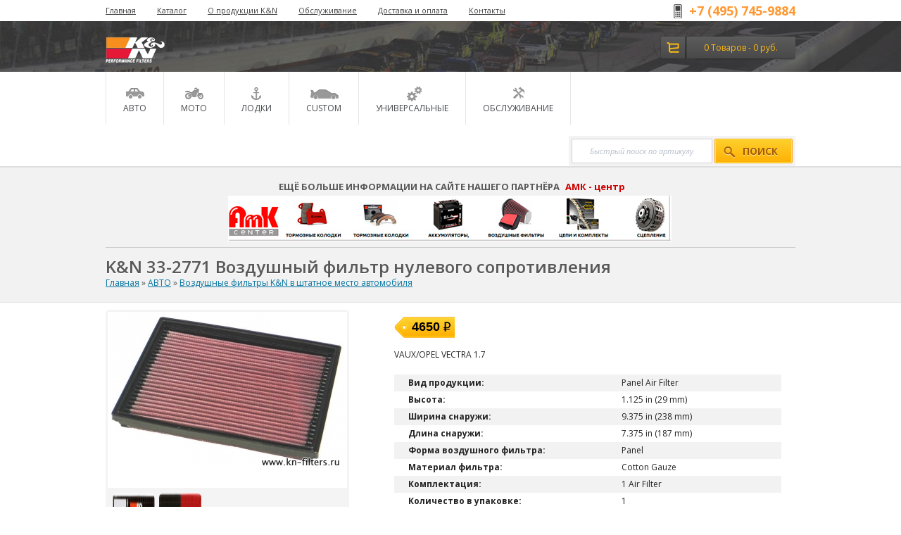

--- FILE ---
content_type: text/html; charset=UTF-8
request_url: http://new.kn-filters.ru/product/vozdushnii-filtr-nulevogo-soprotivleniya-kn-33-2771.html
body_size: 6532
content:
<!DOCTYPE html>
<html>
<head>
    <link rel="stylesheet" type="text/css" href="/themes/default/assets/css/flexslider.css" />
<link rel="stylesheet" type="text/css" href="/assets/ebda9246/css/lightbox.css" />
<link rel="stylesheet" type="text/css" href="/assets/e2c75333/jquery.jgrowl.css" />
<link rel="stylesheet" type="text/css" href="/themes/default/assets/css/menu.css" media="screen" />
<script type="text/javascript" src="/assets/d72c8ce/jquery.js"></script>
<script type="text/javascript" src="/assets/d72c8ce/jui/js/jquery-ui.min.js"></script>
<script type="text/javascript" src="/themes/default/assets/js/jquery.flexslider-min.js"></script>
<script type="text/javascript" src="/assets/ebda9246/js/lightbox.min.js"></script>
<script type="text/javascript" src="/assets/e2c75333/jquery.jgrowl.js"></script>
<title>K&amp;N 33-2771 Воздушный фильтр нулевого сопротивления / K&amp;N Фильтры нулевого сопротивления, нулевик K&amp;N, холодный впуск K&amp;N. | KN-filters</title>
    <meta charset="UTF-8"/>
    <meta name="description" content="Фильтр нулевого сопротивления KN. 33-2771 OPEL VECTRA  1.">
    <meta name="keywords" content="33-2771, фильтр kn, фильтр нулевого сопротивления, фильтра K&amp;N, нулевик kn">
    <link rel="stylesheet" href="/themes/default/assets/css/reset.css">
    <link rel="stylesheet" href="/themes/default/assets/css/style.css">
    <link rel="stylesheet" href="/themes/default/assets/css/catalog.css">
    <link rel="stylesheet" href="/themes/default/assets/css/forms.css">
    <link rel="stylesheet" href="/themes/default/assets/js/jqueryui/css/custom-theme/jquery-ui-1.8.19.custom.css">
    <link rel="shortcut icon" href="/favicon.ico"/>
    <script type="text/javascript" src="/themes/default/assets/js/common.js"></script>
    </head>
<body>

<script type="text/javascript">
	function sendNotifyRequest()
	{
		var form = $("#notify_me form");
		$.ajax({
			type: 'post',
			url: form.attr("action"),
			data: form.serialize()
		}).done(function() {
			$("#notify_me").dialog("close");
				$.jGrowl("Спасибо. Мы сообщим вам когда товар появится в наличии.", {position:"bottom-right"});
		});
		return false;
	}

	function showNotifierPopup(product_id)
	{
		$("#notify_me").find("input[name=product_id]").val(product_id);
		$("#notify_me").dialog("open");
		return false;
	}
</script>

<div id="notify_me">
	<div class="form wide">
		<form onSubmit="return sendNotifyRequest()" action="/notifyRequest/index" method="post">
<div style="display:none"><input type="hidden" value="1d4c3ec0465451ee066aaf484b551432b2a732c1" name="YII_CSRF_TOKEN" /></div>			<input type="hidden" name="product_id" class="product_id">
			<div class="row">
				<label>Ваш Email:</label>
				<input type="text" name="email">
			</div>
		</form>	</div>
</div><div class="site_width" id="header">
    <div class="site_content_width">

        <!-- Small top menu -->
        <div id="top_menu">
            <div class="left">
                <ul id="yw0">
<li><a href="/">Главная</a></li>
<li><a href="/products/combo">Каталог</a></li>
<li><a href="/page/o-produkcii-kn">О продукции K&amp;N</a></li>
<li><a href="/page/obsluzivanie">Обслуживание</a></li>
<li><a href="/page/dostavka-i-oplata">Доставка и оплата</a></li>
<li><a href="/feedback">Контакты</a></li>
</ul>            </div>
            <div class="right">
                <img src="/themes/default/assets/css/images/icon_phone.png" alt="" /> <strong style="color:#ff9933">+7 (495) 745-9884 </strong>             </div>
        </div>

        <div class="blocks">
            <div class="left">
                <a href="/"><img src="/themes/default/assets/css/images/logo.png" alt="" /></a>            </div>
                       <div class="right">
                <div id="cart">
                    <div class="cart_left"><img src="/themes/default/assets/css/images/icon_cart.png" alt="" /></div>
<div class="cart_right">
	<a href="/cart" class="light">
		0 Товаров		- 0		руб.	</a>
</div>                </div>
                </div>
        </div>

        <div class="mainm">
            <ul class="dropdown" id="nav">
<li class="parent"><a href="/avto"><span>АВТО</span></a>
<ul>
<li><a href="/avto/vozdushnie-filtri-v-shtatnoe-mesto-avtomobilya"><span>Воздушные фильтры K&amp;N в штатное место автомобиля </span></a></li>
<li><a href="/avto/komplekt-holodnogo-vpuska"><span>Комплекты холодного впуска K&amp;N</span></a></li>
<li><a href="/avto/maslyanie-filtri-avto"><span>Масляные фильтры авто K&amp;N</span></a></li>
<li class="last"><a href="/avto/salonnie-filtri-kn"><span>Салонные фильтры K&amp;N</span></a></li>
</ul>
</li>
<li class="parent"><a href="/moto"><span>МОТО</span></a>
<ul>
<li><a href="/moto/vozdushnie-filtri-v-shtatnoe-mesto-motocikla"><span>Воздушные фильтры KN в штатное место мотоцикла</span></a></li>
<li><a href="/moto/maslyanie-filtri-moto"><span>масляные фильтры мото K&amp;N</span></a></li>
<li class="last"><a href="/moto/cistemi-vpuska"><span>Cистемы впуска мото K&amp;N</span></a></li>
</ul>
</li>
<li><a href="/lodochnaya-programma"><span>Лодки</span></a></li>
<li class="parent"><a href="/custom"><span>Custom</span></a>
<ul>
<li class="last"><a href="/custom/custom-racing-assembly"><span>Custom Racing Assembly</span></a></li>
</ul>
</li>
<li class="parent"><a href="/universalnie"><span>Универсальные</span></a>
<ul>
<li><a href="/universalnie/krepezhi-patrubki-aksessuari"><span>крепежи патрубки аксессуары K&amp;N</span></a></li>
<li><a href="/universalnie/filtri-predvaritelnoi-ochistki"><span>Фильтры предварительной очистки K&amp;N</span></a></li>
<li><a href="/universalnie/vozdushnie-filtri"><span>Универсальные воздушные фильтры K&amp;N</span></a></li>
<li><a href="/universalnie/ventilyaciya-karternih-gazov"><span>Фильтры вентиляция картерных газов K&amp;N</span></a></li>
<li class="last"><a href="/universalnie/toplivnie-filtri"><span>Топливные фильтры K&amp;N</span></a></li>
</ul>
</li>
<li class="last"><a href="/obsluzhivanie"><span>Обслуживание</span></a></li>
</ul>            <div class="search_box">
                <form action="/products/search" method="post">
<div style="display:none"><input type="hidden" value="1d4c3ec0465451ee066aaf484b551432b2a732c1" name="YII_CSRF_TOKEN" /></div>                <input type="text" value="Быстрый поиск по артикулу" name="q" id="searchQuery">
                <button class="btn_yellow" type="submit" style="padding-left: 12px;"><img src="/themes/default/assets/css/images/search.png" alt="" />Поиск
                </button>
                </form>            </div>
        </div>
    </div>
</div>

<div class="site_width">
    <div class="site_content_width">

            </div>

</div>

<div style="background: #f2f2f2;">
    <div style="display: block;width: 980px;margin: 0 auto;overflow: hidden;"><br><div style="text-align:center"><span style="font-family:arial, helvetica, sans-serif;font-size:small;text-align:center"><span style="font-family:tahoma, geneva, sans-serif;text-align:center"><strong class="<img src=" http:="" new.kn-filters.ru="" assets="" 649e94ea="" elrte="" images="" pixel.gif"="" title="http://new.kn-filters.ru/uploads/Baner_AMK.jpg" rel="media11225269921522574" width="630" height="65">&nbsp;ЕЩЁ БОЛЬШЕ ИНФОРМАЦИИ НА САЙТЕ НАШЕГО ПАРТНЁРА</strong></span> &nbsp;<span style="color:#cc0000;text-align:center"><strong>АМК - центр</strong><strong></strong></span></span></div><span style="color:#cc0000;font-family:arial, helvetica, sans-serif;font-size:small;text-align:center" class="<img src=" http:="" new.kn-filters.ru="" assets="" 649e94ea="" elrte="" images="" pixel.gif"="" title="http://new.kn-filters.ru/uploads/Baner_AMK.jpg" rel="media4671466444756722" width="630" height="65"><strong></strong></span><p style="text-align:center"><a href="http://amk-center.ru/motozapchasti" target="_blank"><img src="http://new.kn-filters.ru/uploads/Baner_AMK.jpg" style="width:630px;height:65px"></a>&nbsp;</p><div style="clear:both"></div>  
<hr style="width:100%;height:1px;background-color:#cccccc" noshade="noshade"></div>
</div>
<div class="site_width" style="background: #F2F2F2;border-bottom: 1px solid #E3E3E3;">
    <div class="site_content_width">
        <br/>
        <h1>K&amp;N 33-2771 Воздушный фильтр нулевого сопротивления</h1>
        <div class="breadcrumbs">
            <div class="breadcrumbs">
<a href="/">Главная</a> &raquo; <a href="/avto">АВТО</a> &raquo; <a href="/avto/vozdushnie-filtri-v-shtatnoe-mesto-avtomobilya">Воздушные фильтры K&amp;N в штатное место автомобиля </a></div>        </div>
        <br/>
    </div>
</div>
<div class="site_width">
    <div class="site_content_width">
        <div class="product">
            <div style="overflow: hidden;">
                <div class="images">
                    <div class="image_row">
                        <div class="main">
                            <a class="thumbnail" data-lightbox="additional" href="/uploads/product/846_-1901852925.jpg"><img src="/assets/productThumbs/340x250/846_-1901852925.jpg" /></a>                        </div>
                                            </div>
                    <div>
                        <div class="additional flexslider">
                            <ul class="slides">
                                <li class="span2"><a class="thumbnail" data-lightbox="additional" href="/uploads/product/846_1687512914.jpg"><img src="/assets/productThumbs/160x120/846_1687512914.jpg" /></a></li><li class="span2"><a class="thumbnail" data-lightbox="additional" href="/uploads/product/846_-836430913.jpg"><img src="/assets/productThumbs/160x120/846_-836430913.jpg" /></a></li>                            </ul>
                        </div>
                    </div>
                </div>

                <div class="info">
                    <form action="/cart/add" method="post">
<div style="display:none"><input type="hidden" value="1d4c3ec0465451ee066aaf484b551432b2a732c1" name="YII_CSRF_TOKEN" /></div>


                    <table class="configurations rc5">
	</table>

                    <div class="errors" id="productErrors"></div>
                    <div style="overflow: hidden;">
                        <table class="table_price">
                            <tr>
                                <td>
                                    <img style="" src="/themes/default/assets/css/images/price_left_product.png" alt="" />                                </td>
                                <td>
                                    <div class="price">
                                                                                4650                                        <img style="" src="/themes/default/assets/css/images/rub.png" alt="" />                                    </div>
                                </td>
                                <td>
                                    <img style="" src="/themes/default/assets/css/images/price_right_product.png" alt="" />                                </td>
                            </tr>
                        </table>
                    </div>
                    
                    <div class="desc">VAUX/OPEL VECTRA  1.7</div>
                    <div class="desc"><ul><li><b>Вид продукции:</b> Panel Air Filter</li><li><b>Высота:</b> 1.125 in (29 mm)</li><li><b>Ширина снаружи:</b> 9.375 in (238 mm)</li><li><b>Длина снаружи:</b> 7.375 in (187 mm)</li><li><b>Форма воздушного фильтра:</b> Panel</li><li><b>Материал фильтра:</b> Cotton Gauze</li><li><b>Комплектация:</b> 1 Air Filter</li><li><b>Количество в упаковке:</b> 1</li><li><b>Количество масла в фильтре:</b> 1.1 oz (33 ml)</li><li><b>Вес:</b> 0.77 lb (0.35 kg)</li><li><b>Упаковка длина:</b> 7.72 in (196 mm)</li><li><b>Упаковка ширина:</b> 1.75 in (44 mm)</li><li><b>Упаковка высота:</b> 9.69 in (246 mm)</li></ul></div>
                    <div class="actions">
                        <span>Кол-во:</span>
                        <button class="small_silver_button minus">−</button>
                        <input class="count" style="width: 35px;height: 20px" type="text" value="1">
                        <button class="small_silver_button plus">+</button>
                        <input type="hidden" value="846" name="product_id" id="product_id" /><input type="hidden" value="4650.00" name="product_price" id="product_price" /><input type="hidden" value="0" name="use_configurations" id="use_configurations" /><input type="hidden" value="1.000" name="currency_rate" id="currency_rate" /><input type="hidden" value="0" name="configurable_id" id="configurable_id" /><input type="hidden" value="1" name="quantity" id="quantity" /><span style="font-size:14px;"><span style="color: #FF0000;"><strong>нет в наличии &nbsp;&nbsp;</strong></span> </span> <input id="buyButton" class="btn_green" type="submit" name="yt0" value="Заказать?" /></form>
                    </div>
                </div>
            </div>
                            <div class="suits_up">
                    <div class="index_widget_header"><strong>Подходит</strong> для:</div>

                    <div class="spoiler-wrapper">
                        2003 OPEL VECTRA B 2.2L L4 F/I All<br />2003 OPEL VECTRA B 2.2L L4 DSL All<br />2002 VAUXHALL VECTRA MK1 2.2L L4 F/I All<br />2002 VAUXHALL VECTRA MK1 2.2L L4 DSL All<br />2002 VAUXHALL VECTRA MK1 2.0L L4 DSL All<br />2002 OPEL VECTRA B 2.2L L4 F/I All<br />2002 OPEL VECTRA B 2.2L L4 DSL All<br />2002 OPEL VECTRA B 2.0L L4 DSL All<br />2001 VAUXHALL VECTRA MK1 2.2L L4 F/I All<br /><div class="spoiler-text">2001 VAUXHALL VECTRA MK1 2.2L L4 DSL All<br />2001 VAUXHALL VECTRA MK1 2.0L L4 DSL All<br />2001 OPEL VECTRA B 2.2L L4 F/I All<br />2001 OPEL VECTRA B 2.2L L4 DSL All<br />2001 OPEL VECTRA B 2.0L L4 DSL All<br />2000 VAUXHALL VECTRA MK1 2.2L L4 F/I All<br />2000 VAUXHALL VECTRA MK1 2.2L L4 DSL All<br />2000 VAUXHALL VECTRA MK1 2.0L L4 DSL All<br />2000 OPEL VECTRA B 2.2L L4 F/I All<br />2000 OPEL VECTRA B 2.2L L4 DSL All<br />2000 OPEL VECTRA B 2.0L L4 DSL All<br />1999 VAUXHALL VECTRA MK1 2.0L L4 DSL All<br />1999 OPEL VECTRA B 2.0L L4 DSL All<br />1998 VAUXHALL VECTRA MK1 2.0L L4 DSL All<br />1998 OPEL VECTRA B 2.0L L4 DSL All<br />1997 VAUXHALL VECTRA MK1 2.0L L4 DSL All<br />1997 OPEL VECTRA B 2.0L L4 DSL All<br />1996 VAUXHALL VECTRA MK1 2.0L L4 DSL All<br />1996 OPEL VECTRA B 2.0L L4 DSL All<br /></div><div class="spoiler folded"><a data-text="Скрыть" href="#">Показать все</a></div>                    </div>
                </div>
            
            <div style="clear:both;"></div>

                            <div class="index_widget_header"><strong>С этим товаром</strong> покупают:</div>
                <div class="products_list related">
			<div class="product_small_item">
			<a href="/product/komplekt-obsluzhivaniya-vozdushnih-filtrov-kn-99-5000eu.html"><img src="/assets/productThumbs/243x160/2925_-1499208151.jpg" alt="" /></a>			<div class="infoblock">
				<a href="/product/komplekt-obsluzhivaniya-vozdushnih-filtrov-kn-99-5000eu.html">K&amp;N 99-5000EU Комплект обслуживания воздушных фильтров</a>				<span>
										3800 руб.				</span>
			</div>
		</div>
			</div>


<div style="clear: both;"></div>            
                    </div>
        <div style="border-top: 1px solid #f2f2f2;margin: 30px 0px; width: 520px;"></div>
        <div class="index_widget_header"><strong>Контакты</strong></div>
        <div style="color:#979797;font-size: 11px;">Магазин KN-FILTER.RU просит Вас уточнять наличие товаров у наших менеджеров</div>
        <div class="contacts_row">
            <a href="/feedback"><img style="" src="/themes/default/assets/css/images/contacts_phone.png" alt="" /></a>            <a class="btn_more" href="/feedback"><strong style="color:#ff9933">+7 (495) 745-9884 </strong> </a>        </div>
        <div class="contacts_row">
            <a href="/feedback"><img style="" src="/themes/default/assets/css/images/contacts_pin.png" alt="" /></a>            <a class="btn_more" href="/feedback">Москва, 1-й Дорожный проезд, <br>  дом 5</a>        </div>
        <br/>
        <div class="contacts_row">
            <a href="/feedback"><img style="" src="/themes/default/assets/css/images/contacts_message.png" alt="" /></a>            <a class="btn_more" href="/feedback">Связаться с нами</a>        </div>
    </div>
</div>




<div class="site_width" id="footer">
    <div class="site_content_width">
        <table>
            <tr>
                <th>О нас</th>
                <th>Нужна помощь?</th>
                <th>Аккаунт</th>
            </tr>
                        <tr>
                <td>
                                            <a href="/page/dostavka-i-oplata">Доставка и оплата</a>                                    </td>
                <td><a href="/site/LookForMe">Не нашли нужный товар?</a></td>
                     
                                            </tr>
            <tr>
                <td>
                                            <a href="/feedback">Контакты</a>                                    </td>
                <td><a href="/products/combo">Список товаров</a></td>
                <td>
                                    </td>
            </tr>
            <tr>
                <td>
                                            <a href="/pages/news">Новости</a>                                    </td>
                <td></td>
                            </tr>
                        <tr>
                <td></td>
                <td></td>
                <td></td>
            </tr>
        </table>
        
        <!-- Yandex.Metrika informer -->
        <a href="https://metrika.yandex.ru/stat/?id=24848567&amp;from=informer" target="_blank" rel="nofollow" style="padding-top: 110px;padding-left: 66px;position: absolute;"><img src="//bs.yandex.ru/informer/24848567/3_0_FFB920FF_FF9900FF_0_pageviews" style="width:88px; height:31px; border:0;" alt="Яндекс.Метрика" title="Яндекс.Метрика: данные за сегодня (просмотры, визиты и уникальные посетители)" onclick="try{Ya.Metrika.informer({i:this,id:24848567,lang:'ru'});return false}catch(e){}"/></a>
        <!-- /Yandex.Metrika informer -->

    </div>
</div>

<div class="site_width" style="height: 30px;background: #414141;color: #bcbcbc;">
    <div class="site_content_width">
        <span style="line-height: 30px;">&copy; 2026 KN-FILTERS.RU</span>

        
        <a style="line-height: 30px;float: right;color:white;text-decoration: none;" href="http://meway.ru" target="_blank">Студия Meway
            <img style="vertical-align: middle" src="/themes/default/assets/images/meway.png"/> </a>

    </div>
</div>

<!-- Yandex.Metrika counter -->
<script type="text/javascript">
    (function(d, w, c) {
        (w[c] = w[c] || []).push(function() {
            try {
                w.yaCounter24848567 = new Ya.Metrika({
                    id: 24848567,
                    webvisor: true,
                    clickmap: true,
                    trackLinks: true,
                    accurateTrackBounce: true
                });
            }
            catch (e) {
            }
        });

        var n = d.getElementsByTagName("script")[0],
            s = d.createElement("script"),
            f = function() {
                n.parentNode.insertBefore(s, n);
            };
        s.type = "text/javascript";
        s.async = true;
        s.src = (d.location.protocol == "https:" ? "https:" : "http:") + "//mc.yandex.ru/metrika/watch.js";

        if (w.opera == "[object Opera]") {
            d.addEventListener("DOMContentLoaded", f, false);
        }
        else {
            f();
        }
    })(document, window, "yandex_metrika_callbacks");
</script>

<noscript>
    <div><img src="//mc.yandex.ru/watch/24848567" style="position:absolute; left:-9999px;" alt=""/></div>
</noscript>
<!-- /Yandex.Metrika counter -->
<!-- {literal} -->
<script type='text/javascript'>
    window['liv'+'e'+'Te'+'x'] = true,
    window['li'+'veTe'+'xI'+'D'] = 96716,
    window['liveTe'+'x_'+'obj'+'ect'] = true;
    (function() {
        var t = document['cre'+'at'+'eEle'+'me'+'nt']('script');
        t.type ='text/javascript';
        t.async = true;
        t.src = '//cs15.livet'+'ex.ru/js/'+'cli'+'ent.'+'js';
        var c = document['ge'+'tElem'+'entsByTagN'+'ame']('script')[0];
        if ( c ) c['pa'+'rentN'+'ode']['i'+'nsert'+'Before'](t, c);
        else document['docum'+'entEl'+'ement']['f'+'i'+'rstC'+'hi'+'ld']['a'+'p'+'pendC'+'hild'](t);
    })();
</script>
<!-- {/literal} -->
<script type="text/javascript" src="/assets/7a7bb42e/product.view.js"></script>
<script type="text/javascript" src="/assets/7a7bb42e/product.view.configurations.js"></script>
<script type="text/javascript">
/*<![CDATA[*/

			var jsVariantsData = [];
		
jQuery(function($) {

	$(window).load(function() {
	  $('.flexslider').flexslider({
		animation: 'slide',
		animationLoop: false,
		itemMargin: 10,
		itemWidth: 66,
		controlNav: false,
		prevText:'',
		nextText: ''
	  });
	});

jQuery('body').on('click','#buyButton',function(){jQuery.ajax({'dataType':'json','success':function(data, textStatus, jqXHR){processCartResponse(data, textStatus, jqXHR)},'type':'POST','url':'/cart/add','cache':false,'data':jQuery(this).parents("form").serialize()});return false;});
jQuery('#notify_me').dialog({'title':'Сообщить о появлении','autoOpen':false,'modal':true,'width':'470px','buttons':[{'text':'Отправить','click':function(){ return sendNotifyRequest() }},{'text':'Отмена','click':function(){ $("#notify_me").dialog("close") }}]});
  $("#nav li").hover(
    function () {
      if ($(this).hasClass("parent")) {
        $(this).addClass("over");
      }
    },
    function () {
      $(this).removeClass("over");
    }
  );

});
/*]]>*/
</script>
</body>
</html>